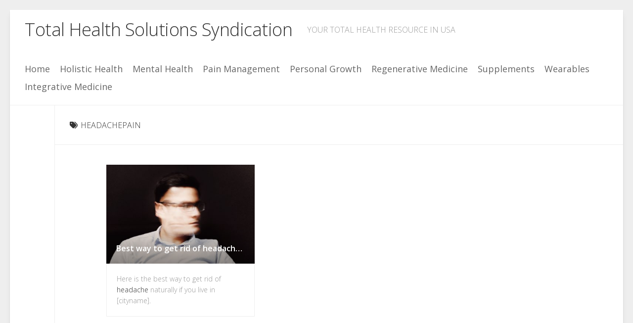

--- FILE ---
content_type: text/html; charset=UTF-8
request_url: https://syndication.totalhealth.solutions/tag/headachepain/
body_size: 6618
content:
<!DOCTYPE html> 
<html class="no-js" lang="en-US">

<head>
	<meta charset="UTF-8">
	<meta name="viewport" content="width=device-width, initial-scale=1.0">
	<link rel="profile" href="https://gmpg.org/xfn/11">
		
	<title>headachepain | Total Health Solutions Syndication</title>
<meta name='robots' content='noindex, nofollow' />
	<style>img:is([sizes="auto" i], [sizes^="auto," i]) { contain-intrinsic-size: 3000px 1500px }</style>
	<script>document.documentElement.className = document.documentElement.className.replace("no-js","js");</script>
<link rel='dns-prefetch' href='//syndication.totalhealth.solutions' />
<link rel='dns-prefetch' href='//fonts.googleapis.com' />
<link rel="alternate" type="application/rss+xml" title="Total Health Solutions Syndication &raquo; Feed" href="https://syndication.totalhealth.solutions/feed/" />
<link rel="alternate" type="application/rss+xml" title="Total Health Solutions Syndication &raquo; Comments Feed" href="https://syndication.totalhealth.solutions/comments/feed/" />
<link rel="alternate" type="application/rss+xml" title="Total Health Solutions Syndication &raquo; headachepain Tag Feed" href="https://syndication.totalhealth.solutions/tag/headachepain/feed/" />
<script type="text/javascript">
/* <![CDATA[ */
window._wpemojiSettings = {"baseUrl":"https:\/\/s.w.org\/images\/core\/emoji\/16.0.1\/72x72\/","ext":".png","svgUrl":"https:\/\/s.w.org\/images\/core\/emoji\/16.0.1\/svg\/","svgExt":".svg","source":{"concatemoji":"https:\/\/syndication.totalhealth.solutions\/wp-includes\/js\/wp-emoji-release.min.js?ver=6.8.3"}};
/*! This file is auto-generated */
!function(s,n){var o,i,e;function c(e){try{var t={supportTests:e,timestamp:(new Date).valueOf()};sessionStorage.setItem(o,JSON.stringify(t))}catch(e){}}function p(e,t,n){e.clearRect(0,0,e.canvas.width,e.canvas.height),e.fillText(t,0,0);var t=new Uint32Array(e.getImageData(0,0,e.canvas.width,e.canvas.height).data),a=(e.clearRect(0,0,e.canvas.width,e.canvas.height),e.fillText(n,0,0),new Uint32Array(e.getImageData(0,0,e.canvas.width,e.canvas.height).data));return t.every(function(e,t){return e===a[t]})}function u(e,t){e.clearRect(0,0,e.canvas.width,e.canvas.height),e.fillText(t,0,0);for(var n=e.getImageData(16,16,1,1),a=0;a<n.data.length;a++)if(0!==n.data[a])return!1;return!0}function f(e,t,n,a){switch(t){case"flag":return n(e,"\ud83c\udff3\ufe0f\u200d\u26a7\ufe0f","\ud83c\udff3\ufe0f\u200b\u26a7\ufe0f")?!1:!n(e,"\ud83c\udde8\ud83c\uddf6","\ud83c\udde8\u200b\ud83c\uddf6")&&!n(e,"\ud83c\udff4\udb40\udc67\udb40\udc62\udb40\udc65\udb40\udc6e\udb40\udc67\udb40\udc7f","\ud83c\udff4\u200b\udb40\udc67\u200b\udb40\udc62\u200b\udb40\udc65\u200b\udb40\udc6e\u200b\udb40\udc67\u200b\udb40\udc7f");case"emoji":return!a(e,"\ud83e\udedf")}return!1}function g(e,t,n,a){var r="undefined"!=typeof WorkerGlobalScope&&self instanceof WorkerGlobalScope?new OffscreenCanvas(300,150):s.createElement("canvas"),o=r.getContext("2d",{willReadFrequently:!0}),i=(o.textBaseline="top",o.font="600 32px Arial",{});return e.forEach(function(e){i[e]=t(o,e,n,a)}),i}function t(e){var t=s.createElement("script");t.src=e,t.defer=!0,s.head.appendChild(t)}"undefined"!=typeof Promise&&(o="wpEmojiSettingsSupports",i=["flag","emoji"],n.supports={everything:!0,everythingExceptFlag:!0},e=new Promise(function(e){s.addEventListener("DOMContentLoaded",e,{once:!0})}),new Promise(function(t){var n=function(){try{var e=JSON.parse(sessionStorage.getItem(o));if("object"==typeof e&&"number"==typeof e.timestamp&&(new Date).valueOf()<e.timestamp+604800&&"object"==typeof e.supportTests)return e.supportTests}catch(e){}return null}();if(!n){if("undefined"!=typeof Worker&&"undefined"!=typeof OffscreenCanvas&&"undefined"!=typeof URL&&URL.createObjectURL&&"undefined"!=typeof Blob)try{var e="postMessage("+g.toString()+"("+[JSON.stringify(i),f.toString(),p.toString(),u.toString()].join(",")+"));",a=new Blob([e],{type:"text/javascript"}),r=new Worker(URL.createObjectURL(a),{name:"wpTestEmojiSupports"});return void(r.onmessage=function(e){c(n=e.data),r.terminate(),t(n)})}catch(e){}c(n=g(i,f,p,u))}t(n)}).then(function(e){for(var t in e)n.supports[t]=e[t],n.supports.everything=n.supports.everything&&n.supports[t],"flag"!==t&&(n.supports.everythingExceptFlag=n.supports.everythingExceptFlag&&n.supports[t]);n.supports.everythingExceptFlag=n.supports.everythingExceptFlag&&!n.supports.flag,n.DOMReady=!1,n.readyCallback=function(){n.DOMReady=!0}}).then(function(){return e}).then(function(){var e;n.supports.everything||(n.readyCallback(),(e=n.source||{}).concatemoji?t(e.concatemoji):e.wpemoji&&e.twemoji&&(t(e.twemoji),t(e.wpemoji)))}))}((window,document),window._wpemojiSettings);
/* ]]> */
</script>
<style id='wp-emoji-styles-inline-css' type='text/css'>

	img.wp-smiley, img.emoji {
		display: inline !important;
		border: none !important;
		box-shadow: none !important;
		height: 1em !important;
		width: 1em !important;
		margin: 0 0.07em !important;
		vertical-align: -0.1em !important;
		background: none !important;
		padding: 0 !important;
	}
</style>
<link rel='stylesheet' id='wp-block-library-css' href='https://syndication.totalhealth.solutions/wp-includes/css/dist/block-library/style.min.css?ver=6.8.3' type='text/css' media='all' />
<style id='classic-theme-styles-inline-css' type='text/css'>
/*! This file is auto-generated */
.wp-block-button__link{color:#fff;background-color:#32373c;border-radius:9999px;box-shadow:none;text-decoration:none;padding:calc(.667em + 2px) calc(1.333em + 2px);font-size:1.125em}.wp-block-file__button{background:#32373c;color:#fff;text-decoration:none}
</style>
<style id='global-styles-inline-css' type='text/css'>
:root{--wp--preset--aspect-ratio--square: 1;--wp--preset--aspect-ratio--4-3: 4/3;--wp--preset--aspect-ratio--3-4: 3/4;--wp--preset--aspect-ratio--3-2: 3/2;--wp--preset--aspect-ratio--2-3: 2/3;--wp--preset--aspect-ratio--16-9: 16/9;--wp--preset--aspect-ratio--9-16: 9/16;--wp--preset--color--black: #000000;--wp--preset--color--cyan-bluish-gray: #abb8c3;--wp--preset--color--white: #ffffff;--wp--preset--color--pale-pink: #f78da7;--wp--preset--color--vivid-red: #cf2e2e;--wp--preset--color--luminous-vivid-orange: #ff6900;--wp--preset--color--luminous-vivid-amber: #fcb900;--wp--preset--color--light-green-cyan: #7bdcb5;--wp--preset--color--vivid-green-cyan: #00d084;--wp--preset--color--pale-cyan-blue: #8ed1fc;--wp--preset--color--vivid-cyan-blue: #0693e3;--wp--preset--color--vivid-purple: #9b51e0;--wp--preset--gradient--vivid-cyan-blue-to-vivid-purple: linear-gradient(135deg,rgba(6,147,227,1) 0%,rgb(155,81,224) 100%);--wp--preset--gradient--light-green-cyan-to-vivid-green-cyan: linear-gradient(135deg,rgb(122,220,180) 0%,rgb(0,208,130) 100%);--wp--preset--gradient--luminous-vivid-amber-to-luminous-vivid-orange: linear-gradient(135deg,rgba(252,185,0,1) 0%,rgba(255,105,0,1) 100%);--wp--preset--gradient--luminous-vivid-orange-to-vivid-red: linear-gradient(135deg,rgba(255,105,0,1) 0%,rgb(207,46,46) 100%);--wp--preset--gradient--very-light-gray-to-cyan-bluish-gray: linear-gradient(135deg,rgb(238,238,238) 0%,rgb(169,184,195) 100%);--wp--preset--gradient--cool-to-warm-spectrum: linear-gradient(135deg,rgb(74,234,220) 0%,rgb(151,120,209) 20%,rgb(207,42,186) 40%,rgb(238,44,130) 60%,rgb(251,105,98) 80%,rgb(254,248,76) 100%);--wp--preset--gradient--blush-light-purple: linear-gradient(135deg,rgb(255,206,236) 0%,rgb(152,150,240) 100%);--wp--preset--gradient--blush-bordeaux: linear-gradient(135deg,rgb(254,205,165) 0%,rgb(254,45,45) 50%,rgb(107,0,62) 100%);--wp--preset--gradient--luminous-dusk: linear-gradient(135deg,rgb(255,203,112) 0%,rgb(199,81,192) 50%,rgb(65,88,208) 100%);--wp--preset--gradient--pale-ocean: linear-gradient(135deg,rgb(255,245,203) 0%,rgb(182,227,212) 50%,rgb(51,167,181) 100%);--wp--preset--gradient--electric-grass: linear-gradient(135deg,rgb(202,248,128) 0%,rgb(113,206,126) 100%);--wp--preset--gradient--midnight: linear-gradient(135deg,rgb(2,3,129) 0%,rgb(40,116,252) 100%);--wp--preset--font-size--small: 13px;--wp--preset--font-size--medium: 20px;--wp--preset--font-size--large: 36px;--wp--preset--font-size--x-large: 42px;--wp--preset--spacing--20: 0.44rem;--wp--preset--spacing--30: 0.67rem;--wp--preset--spacing--40: 1rem;--wp--preset--spacing--50: 1.5rem;--wp--preset--spacing--60: 2.25rem;--wp--preset--spacing--70: 3.38rem;--wp--preset--spacing--80: 5.06rem;--wp--preset--shadow--natural: 6px 6px 9px rgba(0, 0, 0, 0.2);--wp--preset--shadow--deep: 12px 12px 50px rgba(0, 0, 0, 0.4);--wp--preset--shadow--sharp: 6px 6px 0px rgba(0, 0, 0, 0.2);--wp--preset--shadow--outlined: 6px 6px 0px -3px rgba(255, 255, 255, 1), 6px 6px rgba(0, 0, 0, 1);--wp--preset--shadow--crisp: 6px 6px 0px rgba(0, 0, 0, 1);}:where(.is-layout-flex){gap: 0.5em;}:where(.is-layout-grid){gap: 0.5em;}body .is-layout-flex{display: flex;}.is-layout-flex{flex-wrap: wrap;align-items: center;}.is-layout-flex > :is(*, div){margin: 0;}body .is-layout-grid{display: grid;}.is-layout-grid > :is(*, div){margin: 0;}:where(.wp-block-columns.is-layout-flex){gap: 2em;}:where(.wp-block-columns.is-layout-grid){gap: 2em;}:where(.wp-block-post-template.is-layout-flex){gap: 1.25em;}:where(.wp-block-post-template.is-layout-grid){gap: 1.25em;}.has-black-color{color: var(--wp--preset--color--black) !important;}.has-cyan-bluish-gray-color{color: var(--wp--preset--color--cyan-bluish-gray) !important;}.has-white-color{color: var(--wp--preset--color--white) !important;}.has-pale-pink-color{color: var(--wp--preset--color--pale-pink) !important;}.has-vivid-red-color{color: var(--wp--preset--color--vivid-red) !important;}.has-luminous-vivid-orange-color{color: var(--wp--preset--color--luminous-vivid-orange) !important;}.has-luminous-vivid-amber-color{color: var(--wp--preset--color--luminous-vivid-amber) !important;}.has-light-green-cyan-color{color: var(--wp--preset--color--light-green-cyan) !important;}.has-vivid-green-cyan-color{color: var(--wp--preset--color--vivid-green-cyan) !important;}.has-pale-cyan-blue-color{color: var(--wp--preset--color--pale-cyan-blue) !important;}.has-vivid-cyan-blue-color{color: var(--wp--preset--color--vivid-cyan-blue) !important;}.has-vivid-purple-color{color: var(--wp--preset--color--vivid-purple) !important;}.has-black-background-color{background-color: var(--wp--preset--color--black) !important;}.has-cyan-bluish-gray-background-color{background-color: var(--wp--preset--color--cyan-bluish-gray) !important;}.has-white-background-color{background-color: var(--wp--preset--color--white) !important;}.has-pale-pink-background-color{background-color: var(--wp--preset--color--pale-pink) !important;}.has-vivid-red-background-color{background-color: var(--wp--preset--color--vivid-red) !important;}.has-luminous-vivid-orange-background-color{background-color: var(--wp--preset--color--luminous-vivid-orange) !important;}.has-luminous-vivid-amber-background-color{background-color: var(--wp--preset--color--luminous-vivid-amber) !important;}.has-light-green-cyan-background-color{background-color: var(--wp--preset--color--light-green-cyan) !important;}.has-vivid-green-cyan-background-color{background-color: var(--wp--preset--color--vivid-green-cyan) !important;}.has-pale-cyan-blue-background-color{background-color: var(--wp--preset--color--pale-cyan-blue) !important;}.has-vivid-cyan-blue-background-color{background-color: var(--wp--preset--color--vivid-cyan-blue) !important;}.has-vivid-purple-background-color{background-color: var(--wp--preset--color--vivid-purple) !important;}.has-black-border-color{border-color: var(--wp--preset--color--black) !important;}.has-cyan-bluish-gray-border-color{border-color: var(--wp--preset--color--cyan-bluish-gray) !important;}.has-white-border-color{border-color: var(--wp--preset--color--white) !important;}.has-pale-pink-border-color{border-color: var(--wp--preset--color--pale-pink) !important;}.has-vivid-red-border-color{border-color: var(--wp--preset--color--vivid-red) !important;}.has-luminous-vivid-orange-border-color{border-color: var(--wp--preset--color--luminous-vivid-orange) !important;}.has-luminous-vivid-amber-border-color{border-color: var(--wp--preset--color--luminous-vivid-amber) !important;}.has-light-green-cyan-border-color{border-color: var(--wp--preset--color--light-green-cyan) !important;}.has-vivid-green-cyan-border-color{border-color: var(--wp--preset--color--vivid-green-cyan) !important;}.has-pale-cyan-blue-border-color{border-color: var(--wp--preset--color--pale-cyan-blue) !important;}.has-vivid-cyan-blue-border-color{border-color: var(--wp--preset--color--vivid-cyan-blue) !important;}.has-vivid-purple-border-color{border-color: var(--wp--preset--color--vivid-purple) !important;}.has-vivid-cyan-blue-to-vivid-purple-gradient-background{background: var(--wp--preset--gradient--vivid-cyan-blue-to-vivid-purple) !important;}.has-light-green-cyan-to-vivid-green-cyan-gradient-background{background: var(--wp--preset--gradient--light-green-cyan-to-vivid-green-cyan) !important;}.has-luminous-vivid-amber-to-luminous-vivid-orange-gradient-background{background: var(--wp--preset--gradient--luminous-vivid-amber-to-luminous-vivid-orange) !important;}.has-luminous-vivid-orange-to-vivid-red-gradient-background{background: var(--wp--preset--gradient--luminous-vivid-orange-to-vivid-red) !important;}.has-very-light-gray-to-cyan-bluish-gray-gradient-background{background: var(--wp--preset--gradient--very-light-gray-to-cyan-bluish-gray) !important;}.has-cool-to-warm-spectrum-gradient-background{background: var(--wp--preset--gradient--cool-to-warm-spectrum) !important;}.has-blush-light-purple-gradient-background{background: var(--wp--preset--gradient--blush-light-purple) !important;}.has-blush-bordeaux-gradient-background{background: var(--wp--preset--gradient--blush-bordeaux) !important;}.has-luminous-dusk-gradient-background{background: var(--wp--preset--gradient--luminous-dusk) !important;}.has-pale-ocean-gradient-background{background: var(--wp--preset--gradient--pale-ocean) !important;}.has-electric-grass-gradient-background{background: var(--wp--preset--gradient--electric-grass) !important;}.has-midnight-gradient-background{background: var(--wp--preset--gradient--midnight) !important;}.has-small-font-size{font-size: var(--wp--preset--font-size--small) !important;}.has-medium-font-size{font-size: var(--wp--preset--font-size--medium) !important;}.has-large-font-size{font-size: var(--wp--preset--font-size--large) !important;}.has-x-large-font-size{font-size: var(--wp--preset--font-size--x-large) !important;}
:where(.wp-block-post-template.is-layout-flex){gap: 1.25em;}:where(.wp-block-post-template.is-layout-grid){gap: 1.25em;}
:where(.wp-block-columns.is-layout-flex){gap: 2em;}:where(.wp-block-columns.is-layout-grid){gap: 2em;}
:root :where(.wp-block-pullquote){font-size: 1.5em;line-height: 1.6;}
</style>
<link rel='stylesheet' id='clearwork-style-css' href='https://syndication.totalhealth.solutions/wp-content/themes/clearwork/style.css?ver=6.8.3' type='text/css' media='all' />
<style id='clearwork-style-inline-css' type='text/css'>
body { font-family: "Open Sans", Arial, sans-serif; }

</style>
<link rel='stylesheet' id='clearwork-responsive-css' href='https://syndication.totalhealth.solutions/wp-content/themes/clearwork/responsive.css?ver=6.8.3' type='text/css' media='all' />
<link rel='stylesheet' id='clearwork-font-awesome-css' href='https://syndication.totalhealth.solutions/wp-content/themes/clearwork/fonts/all.min.css?ver=6.8.3' type='text/css' media='all' />
<link rel='stylesheet' id='open-sans-css' href='https://fonts.googleapis.com/css?family=Open+Sans%3A300italic%2C400italic%2C600italic%2C300%2C400%2C600&#038;subset=latin%2Clatin-ext&#038;display=fallback&#038;ver=6.8.3' type='text/css' media='all' />
<script type="text/javascript" src="https://syndication.totalhealth.solutions/wp-includes/js/jquery/jquery.min.js?ver=3.7.1" id="jquery-core-js"></script>
<script type="text/javascript" src="https://syndication.totalhealth.solutions/wp-includes/js/jquery/jquery-migrate.min.js?ver=3.4.1" id="jquery-migrate-js"></script>
<script type="text/javascript" src="https://syndication.totalhealth.solutions/wp-content/themes/clearwork/js/magic-grid.min.js?ver=6.8.3" id="clearwork-magic-grid-js"></script>
<script type="text/javascript" src="https://syndication.totalhealth.solutions/wp-content/themes/clearwork/js/slick.min.js?ver=6.8.3" id="clearwork-slick-js"></script>
<link rel="https://api.w.org/" href="https://syndication.totalhealth.solutions/wp-json/" /><link rel="alternate" title="JSON" type="application/json" href="https://syndication.totalhealth.solutions/wp-json/wp/v2/tags/24" /><link rel="EditURI" type="application/rsd+xml" title="RSD" href="https://syndication.totalhealth.solutions/xmlrpc.php?rsd" />
<meta name="ICBM" content="39.4959145,-98.9899826"><meta name="geo.position" content="39.4959145;-98.9899826">					<!-- Google Analytics tracking code output by Beehive Analytics Pro -->
						<script async src="https://www.googletagmanager.com/gtag/js?id=G-21W71Z3H2Z&l=beehiveDataLayer"></script>
		<script>
						window.beehiveDataLayer = window.beehiveDataLayer || [];
			function beehive_ga() {beehiveDataLayer.push(arguments);}
			beehive_ga('js', new Date())
						beehive_ga('config', 'G-21W71Z3H2Z', {
				'anonymize_ip': false,
				'allow_google_signals': false,
			})
					</script>
		<!-- SEO meta tags powered by SmartCrawl https://wpmudev.com/project/smartcrawl-wordpress-seo/ -->
<link rel="canonical" href="https://syndication.totalhealth.solutions/tag/headachepain/" />
<meta name="google-site-verification" content="sNQDvkOaq4ni2U_eyAJDnfocoKNgAAIEceKj1LDs-yY" />
<script type="application/ld+json">{"@context":"https:\/\/schema.org","@graph":[{"@type":"Organization","@id":"https:\/\/syndication.totalhealth.solutions\/#schema-publishing-organization","url":"https:\/\/syndication.totalhealth.solutions","name":"Total Health Solutions Syndication"},{"@type":"WebSite","@id":"https:\/\/syndication.totalhealth.solutions\/#schema-website","url":"https:\/\/syndication.totalhealth.solutions","name":"totalhealth.solutions","encoding":"UTF-8","potentialAction":{"@type":"SearchAction","target":"https:\/\/syndication.totalhealth.solutions\/search\/{search_term_string}\/","query-input":"required name=search_term_string"}},{"@type":"CollectionPage","@id":"https:\/\/syndication.totalhealth.solutions\/tag\/headachepain\/#schema-webpage","isPartOf":{"@id":"https:\/\/syndication.totalhealth.solutions\/#schema-website"},"publisher":{"@id":"https:\/\/syndication.totalhealth.solutions\/#schema-publishing-organization"},"url":"https:\/\/syndication.totalhealth.solutions\/tag\/headachepain\/","mainEntity":{"@type":"ItemList","itemListElement":[{"@type":"ListItem","position":"1","url":"https:\/\/syndication.totalhealth.solutions\/holistic-health\/best-way-to-get-rid-of-headache-naturally-in-cityname\/"}]}},{"@type":"BreadcrumbList","@id":"https:\/\/syndication.totalhealth.solutions\/tag\/headachepain?tag=headachepain\/#breadcrumb","itemListElement":[{"@type":"ListItem","position":1,"name":"Home","item":"https:\/\/syndication.totalhealth.solutions"},{"@type":"ListItem","position":2,"name":"Archive for headachepain"}]}]}</script>
<meta property="og:type" content="object" />
<meta property="og:url" content="https://syndication.totalhealth.solutions/tag/headachepain/" />
<meta property="og:title" content="headachepain | Total Health Solutions Syndication" />
<meta name="twitter:card" content="summary" />
<meta name="twitter:title" content="headachepain | Total Health Solutions Syndication" />
<!-- /SEO -->
<style id="kirki-inline-styles"></style></head>

<body class="archive tag tag-headachepain tag-24 wp-theme-clearwork col-1c full-width mobile-menu logged-out">


<a class="skip-link screen-reader-text" href="#page">Skip to content</a>

<div id="wrapper">
	
		
	<header id="header" class="hide-on-scroll-down nav-menu-dropdown-left">

		<div class="group">
			<p class="site-title"><a href="https://syndication.totalhealth.solutions/" rel="home">Total Health Solutions Syndication</a></p>
							<p class="site-description">YOUR TOTAL HEALTH RESOURCE IN USA</p>
						
							<div id="wrap-nav-header" class="wrap-nav">
							<nav id="nav-header-nav" class="main-navigation nav-menu">
			<button class="menu-toggle" aria-controls="primary-menu" aria-expanded="false">
				<span class="screen-reader-text">Expand Menu</span><div class="menu-toggle-icon"><span></span><span></span><span></span></div>			</button>
			<div class="menu-main-container"><ul id="nav-header" class="menu"><li id="menu-item-917" class="menu-item menu-item-type-custom menu-item-object-custom menu-item-home menu-item-917"><span class="menu-item-wrapper"><a href="https://syndication.totalhealth.solutions/">Home</a></span></li>
<li id="menu-item-918" class="menu-item menu-item-type-taxonomy menu-item-object-category menu-item-918"><span class="menu-item-wrapper"><a href="https://syndication.totalhealth.solutions/category/holistic-health/">Holistic Health</a></span></li>
<li id="menu-item-919" class="menu-item menu-item-type-taxonomy menu-item-object-category menu-item-919"><span class="menu-item-wrapper"><a href="https://syndication.totalhealth.solutions/category/mental-health/">Mental Health</a></span></li>
<li id="menu-item-920" class="menu-item menu-item-type-taxonomy menu-item-object-category menu-item-920"><span class="menu-item-wrapper"><a href="https://syndication.totalhealth.solutions/category/pain-management/">Pain Management</a></span></li>
<li id="menu-item-921" class="menu-item menu-item-type-taxonomy menu-item-object-category menu-item-921"><span class="menu-item-wrapper"><a href="https://syndication.totalhealth.solutions/category/personal-growth/">Personal Growth</a></span></li>
<li id="menu-item-922" class="menu-item menu-item-type-taxonomy menu-item-object-category menu-item-922"><span class="menu-item-wrapper"><a href="https://syndication.totalhealth.solutions/category/regenerative-medicine/">Regenerative Medicine</a></span></li>
<li id="menu-item-923" class="menu-item menu-item-type-taxonomy menu-item-object-category menu-item-923"><span class="menu-item-wrapper"><a href="https://syndication.totalhealth.solutions/category/supplements/">Supplements</a></span></li>
<li id="menu-item-924" class="menu-item menu-item-type-taxonomy menu-item-object-category menu-item-924"><span class="menu-item-wrapper"><a href="https://syndication.totalhealth.solutions/category/wearables/">Wearables</a></span></li>
<li id="menu-item-925" class="menu-item menu-item-type-taxonomy menu-item-object-category menu-item-925"><span class="menu-item-wrapper"><a href="https://syndication.totalhealth.solutions/category/integrative-medicine/">Integrative Medicine</a></span></li>
</ul></div>		</nav>
						</div>
						
							<div id="wrap-nav-mobile" class="wrap-nav">
							<nav id="nav-mobile-nav" class="main-navigation nav-menu">
			<button class="menu-toggle" aria-controls="primary-menu" aria-expanded="false">
				<span class="screen-reader-text">Expand Menu</span><div class="menu-toggle-icon"><span></span><span></span><span></span></div>			</button>
			<div class="menu-main-container"><ul id="nav-mobile" class="menu"><li class="menu-item menu-item-type-custom menu-item-object-custom menu-item-home menu-item-917"><span class="menu-item-wrapper"><a href="https://syndication.totalhealth.solutions/">Home</a></span></li>
<li class="menu-item menu-item-type-taxonomy menu-item-object-category menu-item-918"><span class="menu-item-wrapper"><a href="https://syndication.totalhealth.solutions/category/holistic-health/">Holistic Health</a></span></li>
<li class="menu-item menu-item-type-taxonomy menu-item-object-category menu-item-919"><span class="menu-item-wrapper"><a href="https://syndication.totalhealth.solutions/category/mental-health/">Mental Health</a></span></li>
<li class="menu-item menu-item-type-taxonomy menu-item-object-category menu-item-920"><span class="menu-item-wrapper"><a href="https://syndication.totalhealth.solutions/category/pain-management/">Pain Management</a></span></li>
<li class="menu-item menu-item-type-taxonomy menu-item-object-category menu-item-921"><span class="menu-item-wrapper"><a href="https://syndication.totalhealth.solutions/category/personal-growth/">Personal Growth</a></span></li>
<li class="menu-item menu-item-type-taxonomy menu-item-object-category menu-item-922"><span class="menu-item-wrapper"><a href="https://syndication.totalhealth.solutions/category/regenerative-medicine/">Regenerative Medicine</a></span></li>
<li class="menu-item menu-item-type-taxonomy menu-item-object-category menu-item-923"><span class="menu-item-wrapper"><a href="https://syndication.totalhealth.solutions/category/supplements/">Supplements</a></span></li>
<li class="menu-item menu-item-type-taxonomy menu-item-object-category menu-item-924"><span class="menu-item-wrapper"><a href="https://syndication.totalhealth.solutions/category/wearables/">Wearables</a></span></li>
<li class="menu-item menu-item-type-taxonomy menu-item-object-category menu-item-925"><span class="menu-item-wrapper"><a href="https://syndication.totalhealth.solutions/category/integrative-medicine/">Integrative Medicine</a></span></li>
</ul></div>		</nav>
						</div>
						
		</div>
		
	</header><!--/#header-->
	
	<div class="main" id="page">
		<div class="main-inner group">
		
			<div class="sidebar s2 group">
											</div>
<div class="content">
		
	<div class="page-title group">
	<div class="page-title-inner group">
	
					<h1><i class="fas fa-tags"></i>headachepain</h1>
			
		
								
	</div><!--/.page-title-inner-->
</div><!--/.page-title-->	
			
		<div class="magic-grid">
							
<div class="type-portfolio">
	<div class="type-portfolio-inner">
	
		<div class="type-portfolio-thumb">
			<a href="https://syndication.totalhealth.solutions/holistic-health/best-way-to-get-rid-of-headache-naturally-in-cityname/">
									<img width="400" height="267" src="https://syndication.totalhealth.solutions/wp-content/uploads/sites/4/2021/11/javi-hoffens-Kpyft5Ukcew-unsplash-400x267.jpg" class="attachment-clearwork-thumb size-clearwork-thumb wp-post-image" alt="" decoding="async" fetchpriority="high" srcset="https://syndication.totalhealth.solutions/wp-content/uploads/sites/4/2021/11/javi-hoffens-Kpyft5Ukcew-unsplash-400x267.jpg 400w, https://syndication.totalhealth.solutions/wp-content/uploads/sites/4/2021/11/javi-hoffens-Kpyft5Ukcew-unsplash-300x200.jpg 300w, https://syndication.totalhealth.solutions/wp-content/uploads/sites/4/2021/11/javi-hoffens-Kpyft5Ukcew-unsplash-1024x682.jpg 1024w, https://syndication.totalhealth.solutions/wp-content/uploads/sites/4/2021/11/javi-hoffens-Kpyft5Ukcew-unsplash-768x512.jpg 768w, https://syndication.totalhealth.solutions/wp-content/uploads/sites/4/2021/11/javi-hoffens-Kpyft5Ukcew-unsplash-1536x1024.jpg 1536w, https://syndication.totalhealth.solutions/wp-content/uploads/sites/4/2021/11/javi-hoffens-Kpyft5Ukcew-unsplash-2048x1365.jpg 2048w, https://syndication.totalhealth.solutions/wp-content/uploads/sites/4/2021/11/javi-hoffens-Kpyft5Ukcew-unsplash-940x626.jpg 940w" sizes="(max-width: 400px) 100vw, 400px" />																			</a>
					</div>
		
		<div class="type-portfolio-content show-titles">
			<h3 class="type-portfolio-title"><a href="https://syndication.totalhealth.solutions/holistic-health/best-way-to-get-rid-of-headache-naturally-in-cityname/" rel="bookmark">Best way to get rid of headache naturally in [cityname]</a></h3>
		</div>
		
	</div>
			<div class="type-portfolio-excerpt">
			<p>Here is the best way to get rid of <a target="_blank" href="https://syndication.totalhealth.solutions/tag/headache/">headache</a> naturally if you live in [cityname]. </p>
		</div>
		</div>					</div>
		
		<nav class="pagination group">
			<ul class="group">
			<li class="prev left"></li>
			<li class="next right"></li>
		</ul>
	</nav><!--/.pagination-->
		
	
</div><!--/.content-->


			</div><!--/.main-inner-->
				
			<footer id="footer">
			
									
								
				<div id="footer-bottom">
					
					<a id="back-to-top" href="#"><i class="fas fa-angle-up"></i></a>
						
					<div class="pad group">
						
						<div class="grid one-full">
							
														
							<div id="copyright">
																	<p>Total Health Solutions Syndication &copy; 2026. All Rights Reserved.</p>
															</div><!--/#copyright-->
							
														
						</div>
						
						<div class="grid one-full">	
																												</div>
						
					</div><!--/.pad-->

				</div><!--/#footer-bottom-->

			</footer><!--/#footer-->
		
		</div><!--/.main-->	
		
</div><!--/#wrapper-->

<script type="speculationrules">
{"prefetch":[{"source":"document","where":{"and":[{"href_matches":"\/*"},{"not":{"href_matches":["\/wp-*.php","\/wp-admin\/*","\/wp-content\/uploads\/sites\/4\/*","\/wp-content\/*","\/wp-content\/plugins\/*","\/wp-content\/themes\/clearwork\/*","\/*\\?(.+)"]}},{"not":{"selector_matches":"a[rel~=\"nofollow\"]"}},{"not":{"selector_matches":".no-prefetch, .no-prefetch a"}}]},"eagerness":"conservative"}]}
</script>

			<script type="text/javascript">
				var _paq = _paq || [];
				_paq.push(["setDocumentTitle", "4/" + document.title]);
	_paq.push(["setCookieDomain", "*.totalhealth.solutions"]);
	_paq.push(["setDomains", "*.totalhealth.solutions"]);
				_paq.push(['trackPageView']);
								(function () {
					var u = "https://analytics3.wpmudev.com/";
					_paq.push(['setTrackerUrl', u + 'track/']);
					_paq.push(['setSiteId', '1447']);
					var d   = document, g = d.createElement('script'), s = d.getElementsByTagName('script')[0];
					g.type  = 'text/javascript';
					g.async = true;
					g.defer = true;
					g.src   = 'https://analytics.wpmucdn.com/matomo.js';
					s.parentNode.insertBefore(g, s);
				})();
			</script>
			<script type="text/javascript" src="https://syndication.totalhealth.solutions/wp-content/themes/clearwork/js/jquery.fitvids.js?ver=6.8.3" id="clearwork-fitvids-js"></script>
<script type="text/javascript" src="https://syndication.totalhealth.solutions/wp-content/themes/clearwork/js/scripts.js?ver=6.8.3" id="clearwork-scripts-js"></script>
<script type="text/javascript" src="https://syndication.totalhealth.solutions/wp-content/themes/clearwork/js/nav.js?ver=1691609581" id="clearwork-nav-script-js"></script>
	<script>
	/(trident|msie)/i.test(navigator.userAgent)&&document.getElementById&&window.addEventListener&&window.addEventListener("hashchange",function(){var t,e=location.hash.substring(1);/^[A-z0-9_-]+$/.test(e)&&(t=document.getElementById(e))&&(/^(?:a|select|input|button|textarea)$/i.test(t.tagName)||(t.tabIndex=-1),t.focus())},!1);
	</script>
	</body>
</html>